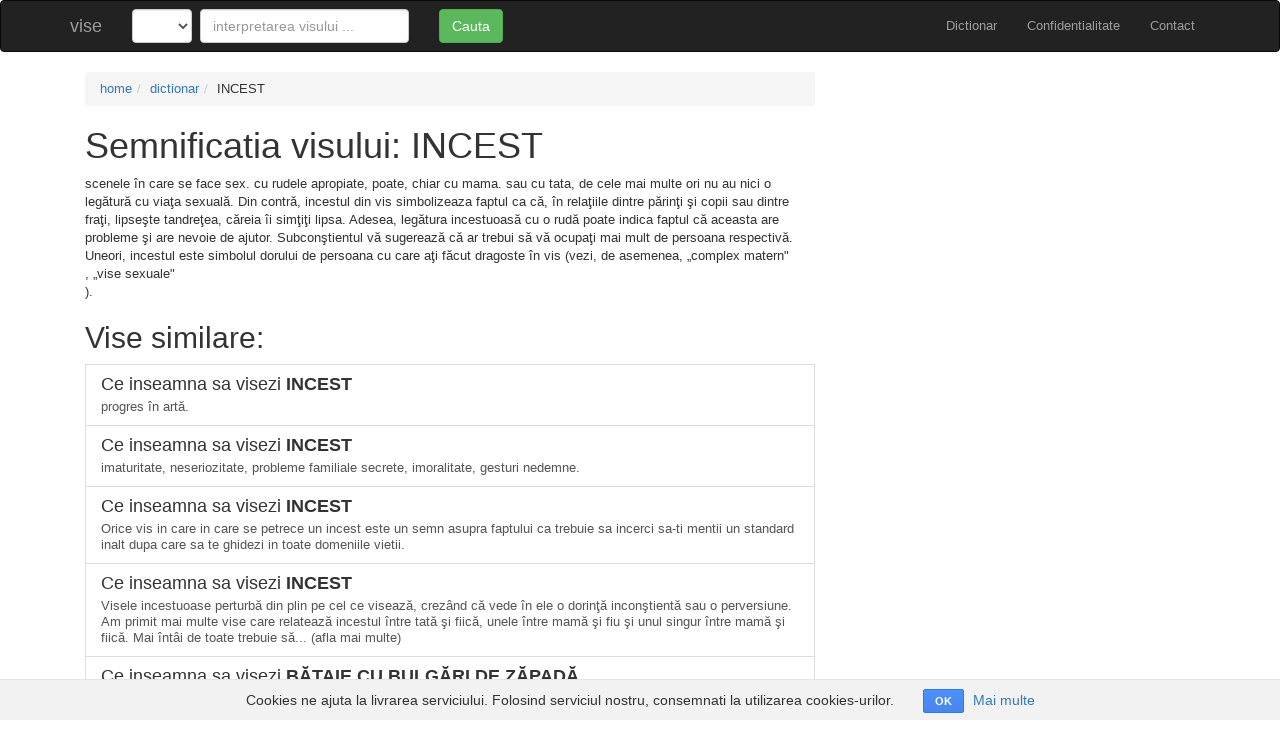

--- FILE ---
content_type: text/html; charset=utf-8
request_url: http://www.vise.ro/dictionar/incest-5
body_size: 2987
content:
<!DOCTYPE html>
<html>
<head>
<title>Semnificatia visului - INCEST</title>
<link rel="stylesheet" media="all" href="/assets/application-83991b645c49bf64d0b4b939bdae6ec0c4ba39cf5dccc97ef52ac7c1146e79aa.css" data-turbolinks-track="true" />
<script src="/assets/application-4eddb5b4bc09d28c13f090e6e9905b87f996136b45d20b1c9b278f12177e6888.js" data-turbolinks-track="true"></script>
<meta name="csrf-param" content="authenticity_token" />
<meta name="csrf-token" content="7C44jImkQm5jeceDT7LjCHjR0tdXKoKMrb8Qm3sF9Wef0uwxwRksR9G0GjH9GiNlsfYOYEOf/0s4bCMzQSOG3g==" />
<meta content='width=device-width, initial-scale=1.0' name='viewport'>
<meta content='scenele în care se face sex. cu rudele apropiate, poate, chiar cu mama. sau cu tata, de cele mai multe ori nu au nici o legătură cu viaţa sexuală. Din contră, incestul din vis simbolizeaza faptul...' name='description'>
<meta content='semnificatia visului INCEST, a visa INCEST, ce inseamna sa visezi INCEST' name='keywords'>
</head>
<body class='dreams show'>
  <div class="cookies-eu">
    <span class="cookies-eu-content-holder">Cookies ne ajuta la livrarea serviciului. Folosind serviciul nostru, consemnati la utilizarea cookies-urilor.</span>
    <span class="cookies-eu-button-holder">
    <button class="cookies-eu-ok"> OK </button>
      <a href="/confidentialitate" class="cookies-eu-link" target=""> Mai multe </a>
    </span>
  </div>

<nav class='navbar navbar-inverse'>
<div class='container'>
<div class='navbar-header'>
<button class='navbar-toggle collapsed' data-target='#collapse-menu' data-toggle='collapse' type='button'>
<span class='sr-only'>Toggle navigation</span>
<span class='icon-bar'></span>
<span class='icon-bar'></span>
<span class='icon-bar'></span>
</button>
<a class="navbar-brand" href="/">vise</a>
</div>
<div class='collapse navbar-collapse' id='collapse-menu'>
<ul class='nav navbar-nav navbar-right'>
<li><a href="/dictionar">Dictionar</a></li>
<li><a href="/confidentialitate">Confidentialitate</a></li>
<li><a href="/contact">Contact</a></li>
</ul>
<form class="navbar-form navbar-left" role="search" action="/dictionar">
  <div class="row">
    <div class="col-xs-2">
          <select name="letter" id="letter" class="form-control" style="width: 60px"><option value=""></option><option value="a">a</option>
<option value="b">b</option>
<option value="c">c</option>
<option value="d">d</option>
<option value="e">e</option>
<option value="f">f</option>
<option value="g">g</option>
<option value="h">h</option>
<option value="i">i</option>
<option value="j">j</option>
<option value="k">k</option>
<option value="l">l</option>
<option value="m">m</option>
<option value="n">n</option>
<option value="o">o</option>
<option value="p">p</option>
<option value="q">q</option>
<option value="r">r</option>
<option value="s">s</option>
<option value="t">t</option>
<option value="u">u</option>
<option value="v">v</option>
<option value="w">w</option>
<option value="x">x</option>
<option value="y">y</option>
<option value="z">z</option></select>
    </div>
    <div class="col-xs-7">
      <input type="text" style="width: 100%" class="form-control" placeholder="interpretarea visului ..." name="q" value="">
    </div>
    <div class="col-xs-3">
      <button type="submit" class="btn btn-success">Cauta</button>
    </div>
  </div>
</form>

</div>
</div>
</nav>

<div class='container bottom'>

<div class='row'>
<div class='container'>
<div class='col-md-8'>
<ol class='breadcrumb'>
<li><a href="/">home</a></li><li><a href="/dictionar">dictionar</a></li><li>INCEST</li>
</ol>
<h1>Semnificatia visului: INCEST</h1>
<p>scenele în care se face sex. cu rudele apropiate, poate, chiar cu mama. sau cu tata, de cele mai multe ori nu au nici o legătură cu viaţa sexuală. Din contră, incestul din vis simbolizeaza faptul ca că, în relaţiile dintre părinţi şi copii sau dintre fraţi, lipseşte tandreţea, căreia îi simţiţi lipsa. Adesea, legătura incestuoasă cu o rudă poate indica faptul că aceasta are probleme şi are nevoie de ajutor. Subconştientul vă sugerează că ar trebui să vă ocupaţi mai mult de persoana respectivă. Uneori, incestul este simbolul dorului de persoana cu care aţi făcut dragoste în vis (vezi, de asemenea, „complex matern&quot;<br>, „vise sexuale&quot;<br>). </p>
<h2>Vise similare:</h2>
<a class='list-group-item'>
<h4 class='list-group-item-heading'>
Ce inseamna sa visezi
<b>INCEST</b>
</h4>
<p class='list-group-item-text'>progres în artă.</p>
</a>
<a class='list-group-item'>
<h4 class='list-group-item-heading'>
Ce inseamna sa visezi
<b>INCEST</b>
</h4>
<p class='list-group-item-text'>imaturitate, neseriozitate, probleme familiale secrete, imoralitate, gesturi nedemne.</p>
</a>
<a class='list-group-item'>
<h4 class='list-group-item-heading'>
Ce inseamna sa visezi
<b>INCEST</b>
</h4>
<p class='list-group-item-text'>Orice vis in care in care se petrece un incest este un semn asupra faptului ca trebuie sa incerci sa-ti mentii un standard inalt dupa care sa te ghidezi in toate domeniile vietii.</p>
</a>
<a class='list-group-item' href='http://www.vise.ro/dictionar/incest-4'>
<h4 class='list-group-item-heading'>
Ce inseamna sa visezi
<b>INCEST</b>
</h4>
<p class='list-group-item-text'>Visele incestuoase perturbă din plin pe cel ce visează, crezând că vede în ele o dorinţă inconştientă sau o perversiune. Am primit mai multe vise care relatează incestul între tată şi fiică, unele între mamă şi fiu şi unul singur între mamă şi fiică. Mai întâi de toate trebuie să... (afla mai multe)</p>
</a>
<a class='list-group-item'>
<h4 class='list-group-item-heading'>
Ce inseamna sa visezi
<b>BĂTAIE CU BULGĂRI DE ZĂPADĂ</b>
</h4>
<p class='list-group-item-text'>prin bătaia cu bulgări de zăpadă, subconştientul ne sugerează că ar fi bine să ieşim din singuratatea noastra si sa ne înconjurăm de oameni drăguţi, pentru a ne relaxa. Acest vis poate indica însă şi o anumită rivalitate în cadrul anturajului. </p>
</a>
<a class='list-group-item' href='http://www.vise.ro/dictionar/calatorie-cu-mijloacele-de-transport'>
<h4 class='list-group-item-heading'>
Ce inseamna sa visezi
<b>Calatorie  cu mijloacele de transport</b>
</h4>
<p class='list-group-item-text'>Avion (vezifi articolul individual)Prezențaunui avion sugerează o călătorie rapidă și ușoară, cu oarecare atenție acordată detaliilor. Este posibilsă ne aflăm la debutul unei noi relații sexuale. Figura unui pilot sau .t unui membru al echipa-jului aerian Acest tip de imaginieste... (afla mai multe)</p>
</a>
</div>
<div class='col-md-4'>
<p><script async src="//pagead2.googlesyndication.com/pagead/js/adsbygoogle.js"></script>
<!-- Vise Responsive Add -->
<ins class="adsbygoogle"
     style="display:block"
     data-ad-client="ca-pub-5486757413744982"
     data-ad-slot="3786100953"
     data-ad-format="auto"></ins>
<script>
(adsbygoogle = window.adsbygoogle || []).push({});
</script>
</p>
<p><script async src="//pagead2.googlesyndication.com/pagead/js/adsbygoogle.js"></script>
<!-- Vise Responsive Add -->
<ins class="adsbygoogle"
     style="display:block"
     data-ad-client="ca-pub-5486757413744982"
     data-ad-slot="3786100953"
     data-ad-format="auto"></ins>
<script>
(adsbygoogle = window.adsbygoogle || []).push({});
</script>
</p>
</div>
</div>
</div>

</div>
<div class='footer'>
<div class='container'>
<p class='text-muted pull-left'>
Copyright @2026 vise.ro. Toate drepturile rezervate.
</p>
<div class='trafic_script pull-right'>
<!-- Global site tag (gtag.js) - Google Analytics -->
<script async src="https://www.googletagmanager.com/gtag/js?id=UA-127662311-1"></script>
<script>
  window.dataLayer = window.dataLayer || [];
  function gtag(){dataLayer.push(arguments);}
  gtag('js', new Date());

  gtag('config', 'UA-127662311-1');
</script>

</div>
</div>
</div>
</body>
</html>


--- FILE ---
content_type: text/html; charset=utf-8
request_url: https://www.google.com/recaptcha/api2/aframe
body_size: 267
content:
<!DOCTYPE HTML><html><head><meta http-equiv="content-type" content="text/html; charset=UTF-8"></head><body><script nonce="V9b4WHOg55LnRuflvrV1gw">/** Anti-fraud and anti-abuse applications only. See google.com/recaptcha */ try{var clients={'sodar':'https://pagead2.googlesyndication.com/pagead/sodar?'};window.addEventListener("message",function(a){try{if(a.source===window.parent){var b=JSON.parse(a.data);var c=clients[b['id']];if(c){var d=document.createElement('img');d.src=c+b['params']+'&rc='+(localStorage.getItem("rc::a")?sessionStorage.getItem("rc::b"):"");window.document.body.appendChild(d);sessionStorage.setItem("rc::e",parseInt(sessionStorage.getItem("rc::e")||0)+1);localStorage.setItem("rc::h",'1769408257565');}}}catch(b){}});window.parent.postMessage("_grecaptcha_ready", "*");}catch(b){}</script></body></html>